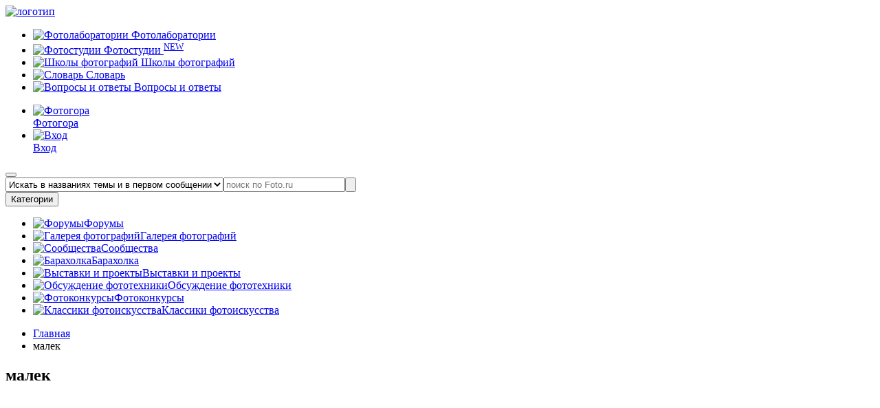

--- FILE ---
content_type: text/html; charset=UTF-8
request_url: https://foto.ru/users/399448
body_size: 7542
content:
<!DOCTYPE html><html lang="ru-RU"><head><title> Пользователь малек | Клуб Foto.ru</title><meta charset="UTF-8"><meta name="description" content=" Пользователь малек"/><meta name="keywords" content=" Пользователь малек"/><meta name="yandex-verification" content="3af0d5e16deac7e1" /><meta name="robots" content="index,follow"><link href="https://foto.ru/users/399448" rel="canonical"><link rel="apple-touch-icon" sizes="180x180" href="/custom/foto/images/favicons/apple-touch-icon.png"><link rel="icon" type="image/png" sizes="32x32" href="/custom/foto/images/favicons/favicon-32x32.png"><link rel="icon" type="image/png" sizes="16x16" href="/custom/foto/images/favicons/favicon-16x16.png"><link rel="manifest" href="/custom/foto/images/favicons/site.webmanifest"><link rel="mask-icon" href="/custom/foto/images/favicons/safari-pinned-tab.svg" color="#5bbad5"><meta name="msapplication-TileColor" content="#da532c"><meta name="theme-color" content="#ffffff"><meta name="viewport" content="user-scalable=no, width=device-width, initial-scale=1.0, maximum-scale=1.0"><link href="/minify/4f7d42c236571e6b41ad76fc864931c6a5066e9b.css" rel="stylesheet"><link href="https://fonts.googleapis.com/css2?family=Inter&amp;family=Rubik:ital,wght@0,300;0,400;0,500;0,700;1,300;1,400&amp;display=swap&amp;_v=20230917113541&amp;v=1" rel="stylesheet"><link href="/minify/df12d478b1faf857e0e5937b0d8de6879081cdc7.css" rel="stylesheet"><script src="/minify/23b21ac46e8e2101754f65a9cffbd90631a28025.js"></script> <script type="text/javascript">
let csrfToken = 'AsoLyMH1a6J5SJPSEOAjb9NXgeMauW-y1JLWO6DRrsxBglu9hYMH40Ae0LdfiWAMvjPXjyLxWePs45R25bLxjg==';
let assetVersion = '5';
</script><style>
:root {
--bg-color-primary: #307ff5;
--bg-color-secondary: #F6F6F6;
--text-color: #000;
--link-color: #000;
--link-color-hover: #ADAEAE;
--button-color: #EA1D2E;
--button-color-hover: #83101a;
--border-color-primary: #EA1D2E;
--border-color-secondary: #E0E0E0;
--toastr-success-color: #51A351;
--toastr-error-color: #BD362F;
}
</style><!--[if lt IE 9]><p class="browserupgrade">Вы используете устаревший <strong>устаревший</strong> браузер. Пожалуйста <a href="//outdatedbrowser.com/ru">обновите ваш браузер</a> чтобы просматривать сайт.</p><![endif]--><script>
App.isUserLogged = ""
</script></head><body><div class="wrapper" id="wrapper"><header class="header" id="header"><div class="container"><div class="header__body"><div class="header__top top-header"><div class="top-header__left"><a class="top-header__logo" href="/"><picture><source srcset="/themes/foto/images/logo_pc.svg" media="(min-width: 1200px)"><source srcset="/themes/foto/images/logo_mobile.svg" media="(min-width: 300px)"><img src="/themes/foto/images/logo_pc.svg" alt="логотип"></picture></a><nav class="top-header__menu header-menu" data-da=".menu-mobile__body, 991.98, 1"><ul class="header-menu__list"><li class="header-menu__item js-coming-soon"><a class="header-menu__link js-coming-soon" href="/coming-soon"><span class="menu-categories__icon icon-wrap"><img src="/themes/foto/images/icons/icon-fotolaboratorii.svg" alt="Фотолаборатории" title="Фотолаборатории" width="18" height="18"></span>
Фотолаборатории
</a></li><li class="header-menu__item "><a class="header-menu__link" href="/studios"><span class="menu-categories__icon icon-wrap"><img src="/themes/foto/images/icons/icon-fotostudii.svg" alt="Фотостудии" title="Фотостудии" width="16" height="16"></span>
Фотостудии
<sup class="header-menu__tag">NEW</sup></a></li><li class="header-menu__item js-coming-soon"><a class="header-menu__link" href="/coming-soon"><span class="menu-categories__icon icon-wrap"><img src="/themes/foto/images/icons/icon-school_photo.svg" alt="Школы фотографий" title="Школы фотографий" width="14" height="14"></span>
Школы фотографий
</a></li><li class="header-menu__item "><a class="header-menu__link " href="/faq/terms"><span class="menu-categories__icon icon-wrap"><img src="/themes/foto/images/icons/icon-fotolaboratorii.svg" alt="Словарь" title="Словарь" width="14" height="16"></span>
Словарь
</a></li><li class="header-menu__item "><a class="header-menu__link" href="/faq"><span class="menu-categories__icon icon-wrap"><img src="/themes/foto/images/icons/icon-faq.svg" alt="Вопросы и ответы" title="Вопросы и ответы" width="14" height="16"></span>
Вопросы и ответы
</a></li></ul></nav></div><div class="top-header__right"><nav class="header__nav nav-header"><ul class="nav-header__list"><li class="nav-header__item"><a class="nav-header__link" target="_blank" href="https://photogora.ru?utm_source=fotoru"><div class="nav-header__icon"><img src="/themes/foto/images/icons/menu/fotogora.svg" alt="Фотогора" title="Фотогора" width="18" height="18"></div><div class="nav-header__text">Фотогора</div></a></li><li class="nav-header__item"><a class="nav-header__link nav-header__link--signin" href="/login"><div class="nav-header__icon"><img src="/themes/foto/images/icons/menu/user.svg" alt="Вход"></div><div class="nav-header__text">Вход</div></a></li></ul></nav><button class="nav-header__button mobile-menu" type="button"><span></span><span></span><span></span></button></div></div><div class="header__search main-page"><form class="search-form form" action="/search" method="get" style="display:flex;"><input type="hidden" name="search_type" value="2" aria-label="false"/><select name="search_type" class="select-search-type-css select-search-type-js" aria-label="false"><option value="1" >Искать в названиях темы</option><option value="2" selected>Искать в названиях темы и в первом сообщении</option><option value="3" >Искать во всех сообщениях</option><option value="4" >Искать по авторам</option><option value="5" >Искать по картинкам</option></select><input class="form__input search-form__input" name="term" value="" type="text" placeholder="поиск по Foto.ru" aria-label="false"><button class="search-form__button" type="submit"><span class="search-form__icon"></span></button></form> </div><div class="header__categories categories-header" data-da=".menu-mobile__body, 767.98, 2"><button class="categories-header__button" type="button">Категории</button><nav class="categories-header__menu menu-categories"><ul class="menu-categories__list"><li class="menu-categories__item "><a class="menu-categories__link" href="/forums/general"><span class="menu-categories__icon icon-wrap"><img src="/themes/foto/images/icons/icon-forum.svg" alt="Форумы" title="Форумы" width="18" height="18"></span><span class="menu-categories__caption">Форумы</span></a></li><li class="menu-categories__item menu-sub-categories__wrapper "><a class="menu-categories__link " href="/gallery"><span class="menu-categories__icon icon-wrap"><img src="/themes/foto/images/icons/icon-gallery.svg" alt="Галерея фотографий" title="Галерея фотографий" width="20" height="18"></span><span class="menu-categories__caption">Галерея фотографий</span></a></li><li class="menu-categories__item "><a class="menu-categories__link" href="/forums/community"><span class="menu-categories__icon icon-wrap"><img src="/themes/foto/images/icons/icon-personal_photo.svg" alt="Сообщества" title="Сообщества" width="19" height="19"></span><span class="menu-categories__caption">Сообщества</span></a></li><li class="menu-categories__item "><a class="menu-categories__link" href="/adverts-catalog"><span class="menu-categories__icon icon-wrap"><img src="/themes/foto/images/icons/icon-barakholka.svg" alt="Барахолка" title="Барахолка" width="14" height="16"></span><span class="menu-categories__caption">Барахолка</span></a></li><li class="menu-categories__item "><a class="menu-categories__link" href="/exhibitions"><span class="menu-categories__icon icon-wrap"><img src="/themes/foto/images/icons/icon-projects.svg" alt="Выставки и проекты" title="Выставки и проекты" width="20" height="20"></span><span class="menu-categories__caption">Выставки и проекты</span></a></li><li class="menu-categories__item "><a class="menu-categories__link " href="/technika-categories"><span class="menu-categories__icon icon-wrap"><img src="/themes/foto/images/icons/icon-discuss_photo.svg" alt="Обсуждение фототехники" title="Обсуждение фототехники" width="20" height="18"></span><span class="menu-categories__caption">Обсуждение фототехники</span></a></li><li class="menu-categories__item "><a class="menu-categories__link " href="/contests"><span class="menu-categories__icon icon-wrap"><img src="/themes/foto/images/icons/icon-slovar.svg" alt="Фотоконкурсы" title="Фотоконкурсы" width="18" height="20"></span><span class="menu-categories__caption">Фотоконкурсы</span></a></li><li class="menu-categories__item "><a class="menu-categories__link" target="_blank" href="https://fotogora.ru/tags/classic-photographer/"><span class="menu-categories__icon icon-wrap"><img src="/themes/foto/images/icons/icon-classic_photo.svg" alt="Классики фотоискусства" title="Классики фотоискусства" width="20" height="20"></span><span class="menu-categories__caption">Классики фотоискусства</span></a></li></ul></nav></div><div class="menu-mobile"><div class="menu-mobile__body"> </div></div></div></div></header><div class="breadcrumbs"><div class="container"><nav class="breadcrumbs__navigation"><ul class="breadcrumbs__list"><li class="breadcrumbs__item"><span itemprop="name"><a class="breadcrumbs__link" href="/">Главная</a></span><meta itemprop="position" content="1" /></li><li class="breadcrumbs__item active"><span itemprop="name">малек</span><meta itemprop="position" content="2" /></li></ul> </nav></div></div><div class="container" style="width: 100%;"></div><div id="pjax-container" style="height: 100%;flex: 1 0 auto;"><main class="main"><div class="author"><div class="container"><div class="author__wrapper"><section class="author__about about-author"><div class="d-flex align-items-center mb-10"><h2 class="about-author__title page-title " style="margin-bottom: 0;margin-right: 10px">
малек </h2><div class="d-flex gap-8px"></div></div><div class="about-author__body"><div class="about-author__image ibg label-banned__wrapper"><img class="lazy " src="data:image/svg+xml,%3Csvg%20xmlns='http://www.w3.org/2000/svg'%20viewBox='0%200%20210%20210'%3E%3C/svg%3E" data-src="https://static.foto.ru/foto/no-image/user-no-image-man.jpg" alt="малек" style="aspect-ratio:1"> </div><div class="about-author__features features-author"><ul class="features-author__list"><li class="features-author__list-item"><div class="features-author__label">Имя:</div><div class="features-author__value">малек</div></li><!--
<li class="features-author__list-item"><div class="features-author__label">Стаж занятия фотографией:</div><div class="features-author__value">25+ лет</div></li><li class="features-author__list-item"><div class="features-author__label">Профессиональный уровень:</div><div class="features-author__value">Начинающий фотограф</div></li>
--><li class="features-author__list-item"><div class="features-author__label">Род занятий:</div><div class="features-author__value">рыболов</div></li><li class="features-author__list-item"><div class="features-author__label">Откуда:</div><div class="features-author__value">иркутск</div></li><li class="features-author__list-item"><div class="features-author__label">Дата вступления в Клуб:</div><div class="features-author__value">10 авг. 2011 г., 17:00:37</div></li><li class="features-author__list-item"><div class="features-author__label">Последний визит:</div><div class="features-author__value">29 июл. 2023 г., 12:36:17</div></li></ul><div class="features-author__description"><div class="features-author__label">О себе: </div><p class="features-author__text"></p><script>
$(document).off('click', '.icon-editing-user_sig');
$(document).on('click', '.icon-editing-user_sig', function(e) {
let isDisabledProp = $('#edit-user_sig').prop('disabled');
$('#edit-user_sig').prop('disabled', !isDisabledProp);
})
$(document).on('change', '#edit-user_sig', function () {
let user_id = $(this).data('user_id');
let user_sig = $(this).val();
$.ajax({
type: 'POST',
data: {
'_csrf': csrfToken,
'user_id': user_id,
'user_sig': user_sig,
},
url: '/profile/ajax-user-sig-edit',
dataType: 'json',
success: function (response) {
if (response.notification !== undefined) {
toastr[response.notification.style](response.notification.message, response.notification.title)
}
}
})
})
</script><style>
.features-author__equips-header {
display: flex;
justify-content: space-between;
align-items: center;
}
.features-author__equips-toggle-button {
cursor: pointer;
transition: background 0.3s ease;
}
.features-author__equips-toggle-button span {
display: inline-block;
width: 10px;
height: 10px;
border-right: 2px solid #307ff5;
border-bottom: 2px solid #307ff5;
transform: rotate(45deg);
transition: transform 4.3s ease-in-out;
position: relative;
margin-left: 5px;
}
.features-author__equips-toggle-button.active span {
transform: rotate(-135deg);
top: -2px;
}
.features-author__body.active {
margin-top: 5px;
display: block!important;
}
</style><script>
document.addEventListener("click", ({ target }) => {
const button = target.closest(".features-author__equips-toggle-button");
if (!button) return;
button.classList.toggle("active");
document.querySelector('.features-author__body').classList.toggle("active");
const text = button.classList.contains("active") ? "Скрыть" : "Подробнее";
button.innerHTML = `${text}<span></span> `;
});
</script><div class="features-author__equips"><div class="features-author__equips-header"><div class="features-author__label">Используемая техника:</div><div class="features-author__label features-author__equips-toggle-button">Подробнее <span></span></div></div><ul class="features-author__list features-author__body" style="display: none"><li class="features-author__list-item"><div class="features-author__label">Камера:</div><div class="features-author__label features-author__value"></div></li><li class="features-author__list-item"><div class="features-author__label">Объектив:</div><div class="features-author__label features-author__value"></div></li><li class="features-author__list-item"><div class="features-author__label">Вспышка:</div><div class="features-author__label features-author__value"></div></li><li class="features-author__list-item"><div class="features-author__label">Сканер:</div><div class="features-author__label features-author__value"></div></li></ul></div></div></div><!--
<div class="actions-author-mobile"><p class="actions-author__text">Входит в 100 лучших авторов Галереи Foto.ru
<picture><source srcset="/themes/foto/images/author/about-status.webp" type="image/webp"><img class="actions-author__icon" src="/themes/foto/images/author/about-status.png"
alt="статус"></picture></p><p class="actions-author__text">Входит в <a class="actions-author__link" href="#">ХудСовет</a>
Клуба Foto.ru</p></div><div class="about-author__actions actions-author"><div class="actions-author__item"><p class="actions-author__text">Входит в 100 лучших авторов Галереи Foto.ru
<picture><source srcset="/themes/foto/images/author/about-status.webp" type="image/webp"><img class="actions-author__icon" src="/themes/foto/images/author/about-status.png"
alt="статус"></picture></p><p class="actions-author__text">Входит в <a class="actions-author__link" href="#">ХудСовет</a>
Клуба Foto.ru</p></div><div class="actions-author__item"><a class="actions-author__button actions-author__button--share"
href="http://club.foto.ru/author/dzhf">http://club.foto.ru/&shy;author/dzhf</a></div><div class="actions-author__item"><button class="actions-author__button actions-author__button--letter" type="button">
Написать письмо
</button></div><div class="actions-author__item"><button class="actions-author__button actions-author__button--message"
type="button">Личное сообщение
</button></div></div>
--></div><div class="about-author__bottom"><div class="about-author__bottom-trophy"></div><div class="about-author__bottom-action"><a href="javascript:void(0)" class="reaction-button reaction-button--share copy-link-profile-js" title="Ссылка на страницу пользователя">https://foto.ru/users/399448</a><a class="reaction-button reaction-button--share add-messages-css" target="_blank" href="/chat/private-messages/399448" title="Написать сообщение">Написать сообщение</a></div></div></section><section class="author-box author-box--stats "><header class="author-box__header"><h2 class="author-box__title">Статистика автора</h2><button class="author-box__button" type="button"><span class="author-box__button-text">Свернуть</span><span class="author-box__arrow"></span></button></header><div class="author-box__body">
Доступно только для зарегистрированных пользователей. <a target="_blank" class="top-main__link btn-show" href="/signup">Пройти регистрацию</a></div></section></div></div></div></main></div><span class="scroll-to-top-css scroll-to-top-js author-box__arrow"></span><span class="scroll-to-top-css scroll-to-bottom-css scroll-to-bottom-js author-box__arrow"></span><footer class="footer"><div class="container"><div class="footer__top"><nav class="footer__menu menu-footer"><ul class="menu-footer__list"><li class="menu-footer__item " ><a class="menu-footer__link" href="/pravila-kluba">Правила Клуба</a></li><li class="menu-footer__item " ><a class="menu-footer__link" href="/o-klube">О Клубе</a></li><li class="menu-footer__item " ><a class="menu-footer__link" href="/login">Вход / Регистрация</a></li><li class="menu-footer__item " ><a class="menu-footer__link" href="/users/artistic-council-users">ХудСовет</a></li><li class="menu-footer__item " ><a href="javascript:void(0)" class="menu-footer__link main_contact-modal-trigger">Как связаться</a></li><li class="menu-footer__item " ><a class="menu-footer__link js-coming-soon" href="/coming-soon">Статистика</a></li><li class="menu-footer__item " ><a class="menu-footer__link js-coming-soon" href="/coming-soon">Реклама на сайте</a></li><li class="menu-footer__item " ><a class="menu-footer__link" href="https://svetzavod.ru/catalog/dekorativnoe-osveshchenie/belt-layt-lampy/belt-layt/" title="Перейти в каталог гирлянд Белт-лайт для оформления фотозон" target="_blank">Белт-Лайт</a></li><li class="menu-footer__item " ><a class="menu-footer__link" href="/faq">Вопросы и ответы</a></li></ul></nav></div><div class="footer__bottom"><a class="footer__logo" href="#" data-da=".footer__top, 767.98, 0"><img src="/themes/foto/images/footer-logo_pc.svg" alt="логотип"></a><div class="footer__social social-footer"><ul class="social-footer__list"><li class="social-footer__item"><a class="social-footer__link social-footer__link--mail" href="mailto:info@foto.ru" target="_blank"> </a></li><li class="social-footer__item"><a class="social-footer__link social-footer__link--vk" href="https://vk.com/foto_ru_club" target="_blank"> </a></li><li class="social-footer__item"><a class="social-footer__link social-footer__link--telegram" href="https://t.me/fotogora_ru" target="_blank"></a></li></ul></div><div class="footer__copy">Все права защищены © 1998-2025</div></div></div></footer></div><div class="gravex-modal gravex-modal-overlay" id="link-to-pagination-page_modal"><div class="gravex-modal__wrapper"><span class="gravex-modal-close"></span><div class="gravex-modal__header"><div class="gravex-modal-header-title">Введите страницу</div></div><div class="gravex-modal__body "><form action="" id="link-to-pagination-page-form"><input type="text" onkeyup="this.value = this.value.replace(/[^\d|^\.]/g, '');" class="form-input pagination-page-input" name="paginationPage" aria-label="false"><input type="hidden" class="pagination-page-url" name="paginationUrl" aria-label="false"><input type="submit" class="btn width-100px mt-15 link-to-pagination-page-but-js" value="Перейти"></form></div></div></div><div class="gravex-modal gravex-modal-overlay" id="send-to-login-page_modal"><div class="gravex-modal__wrapper"><span class="gravex-modal-close"></span><div class="gravex-modal__header"><div class="gravex-modal-header-title">Вы не авторизованы</div></div><div class="gravex-modal__body "><h3>Пожалуйста, авторизуйтесь, чтоб иметь доступ к полному функционалу сайта</h3><div class="d-flex mt-15"><a href="/login" class="btn " >Авторизоваться</a></div></div></div></div><div class="gravex-modal gravex-modal-overlay" id="main_contact_modal"><div class="gravex-modal__wrapper"><span class="gravex-modal-close"></span><div class="gravex-modal__header"><div class="gravex-modal-header-title">Обратная связь</div></div><div class="gravex-modal__body "><form id="send-main-contact-form-js" class="form auth__form gravex-js-no-captcha-form" action="/site/ajax-send-contact" method="post"><input type="hidden" name="_csrf" value="AsoLyMH1a6J5SJPSEOAjb9NXgeMauW-y1JLWO6DRrsxBglu9hYMH40Ae0LdfiWAMvjPXjyLxWePs45R25bLxjg=="> <p>
Здесь вы можете оставить свои контактные данные, чтобы мы могли связаться с вами.
</p><input type="hidden" id="contactform-pageurl" name="ContactForm[pageUrl]" value="https://foto.ru/users/399448"> <div class="auth__item field-contactform-username required"><label class="control-label" for="contactform-username">Имя пользователя</label><div class="help-block"></div><input type="text" id="contactform-username" class="auth__input form-input" name="ContactForm[username]" aria-required="true"></div> <div class="auth__item field-contactform-email required"><label class="control-label" for="contactform-email">Ваш Email</label><div class="help-block"></div><input type="text" id="contactform-email" class="auth__input form-input" name="ContactForm[email]" aria-required="true"></div> <div class="auth__item field-contactform-phone required"><label class="control-label" for="contactform-phone">Телефон</label><div class="help-block"></div><input type="text" id="contactform-phone" class="auth__input form-input" name="ContactForm[phone]" aria-required="true" data-plugin-inputmask="inputmask_dbd3f626"></div> <div class="auth__item field-contactform-message required"><label class="control-label" for="contactform-message">Комментарий</label><div class="help-block"></div><textarea id="contactform-message" class="auth__input form-input" name="ContactForm[message]" rows="8" aria-required="true"></textarea></div> <div class="auth__item"><button class="text-editor__btn btn" type="submit">Написать</button></div></form> </div></div></div><!-- Yandex.Metrika counter --><script type="text/javascript" >
(function(m,e,t,r,i,k,a){m[i]=m[i]||function(){(m[i].a=m[i].a||[]).push(arguments)};
m[i].l=1*new Date();
for (var j = 0; j < document.scripts.length; j++) {if (document.scripts[j].src === r) { return; }}
k=e.createElement(t),a=e.getElementsByTagName(t)[0],k.async=1,k.src=r,a.parentNode.insertBefore(k,a)})
(window, document, "script", "https://mc.yandex.ru/metrika/tag.js", "ym");
ym(94905820, "init", {
clickmap:true,
trackLinks:true,
accurateTrackBounce:true
});
</script><noscript><div><img src="https://mc.yandex.ru/watch/94905820" style="position:absolute; left:-9999px;" alt="" /></div></noscript><!-- /Yandex.Metrika counter --><!-- Google tag (gtag.js) --><script async src="https://www.googletagmanager.com/gtag/js?id=G-DQ4X4516ZN"></script><script>
window.dataLayer = window.dataLayer || [];
function gtag(){dataLayer.push(arguments);}
gtag('js', new Date());
gtag('config', 'G-DQ4X4516ZN');
</script><script src="/minify/0c4fe98ca538b6bf05f69aac9bd0424fb03e72f8.js"></script><script>jQuery(function ($) {
GcmsApp.init(false);
if (App != undefined) { App.init(false); }
var inputmask_dbd3f626 = {"mask":["+7 (999) 999-99-99"]};
jQuery("#contactform-phone").inputmask(inputmask_dbd3f626);
jQuery('#send-main-contact-form-js').yiiActiveForm([{"id":"contactform-username","name":"username","container":".field-contactform-username","input":"#contactform-username","validate":function (attribute, value, messages, deferred, $form) {yii.validation.string(value, messages, {"message":"Значение «Имя пользователя» должно быть строкой.","min":2,"tooShort":"Значение «Имя пользователя» должно содержать минимум 2 символа.","max":50,"tooLong":"Значение «Имя пользователя» должно содержать максимум 50 символов.","skipOnEmpty":1});yii.validation.required(value, messages, {"message":"Необходимо заполнить «Имя пользователя»."});value = yii.validation.trim($form, attribute, {"skipOnArray":true,"skipOnEmpty":false,"chars":false}, value);}},{"id":"contactform-email","name":"email","container":".field-contactform-email","input":"#contactform-email","validate":function (attribute, value, messages, deferred, $form) {yii.validation.required(value, messages, {"message":"Необходимо заполнить «Ваш Email»."});yii.validation.email(value, messages, {"pattern":/^[a-zA-Z0-9!#$%&'*+\/=?^_`{|}~-]+(?:\.[a-zA-Z0-9!#$%&'*+\/=?^_`{|}~-]+)*@(?:[a-zA-Z0-9](?:[a-zA-Z0-9-]*[a-zA-Z0-9])?\.)+[a-zA-Z0-9](?:[a-zA-Z0-9-]*[a-zA-Z0-9])?$/,"fullPattern":/^[^@]*<[a-zA-Z0-9!#$%&'*+\/=?^_`{|}~-]+(?:\.[a-zA-Z0-9!#$%&'*+\/=?^_`{|}~-]+)*@(?:[a-zA-Z0-9](?:[a-zA-Z0-9-]*[a-zA-Z0-9])?\.)+[a-zA-Z0-9](?:[a-zA-Z0-9-]*[a-zA-Z0-9])?>$/,"allowName":false,"message":"Некорректный формат адреса электронной почты.","enableIDN":false,"skipOnEmpty":1});value = yii.validation.trim($form, attribute, {"skipOnArray":true,"skipOnEmpty":false,"chars":false}, value);}},{"id":"contactform-phone","name":"phone","container":".field-contactform-phone","input":"#contactform-phone","validate":function (attribute, value, messages, deferred, $form) {yii.validation.string(value, messages, {"message":"Значение «Телефон» должно быть строкой.","max":32,"tooLong":"Значение «Телефон» должно содержать максимум 32 символа.","skipOnEmpty":1});yii.validation.regularExpression(value, messages, {"pattern":/^(\+7|7|8) \(\d{3}\) \d{3}-\d{2}-\d{2}$/,"not":false,"message":"Верный формат +7 (###) ###-##-##","skipOnEmpty":1});yii.validation.required(value, messages, {"message":"Необходимо заполнить «Телефон»."});value = yii.validation.trim($form, attribute, {"skipOnArray":true,"skipOnEmpty":false,"chars":false}, value);}},{"id":"contactform-message","name":"message","container":".field-contactform-message","input":"#contactform-message","validate":function (attribute, value, messages, deferred, $form) {yii.validation.required(value, messages, {"message":"Необходимо заполнить «Комментарий»."});yii.validation.string(value, messages, {"message":"Значение «Комментарий» должно быть строкой.","max":2000,"tooLong":"Сообщение слишком длинное (макс. 2000 символов).","skipOnEmpty":1});value = yii.validation.trim($form, attribute, {"skipOnArray":true,"skipOnEmpty":false,"chars":false}, value);}}], []);
});</script></body></html>